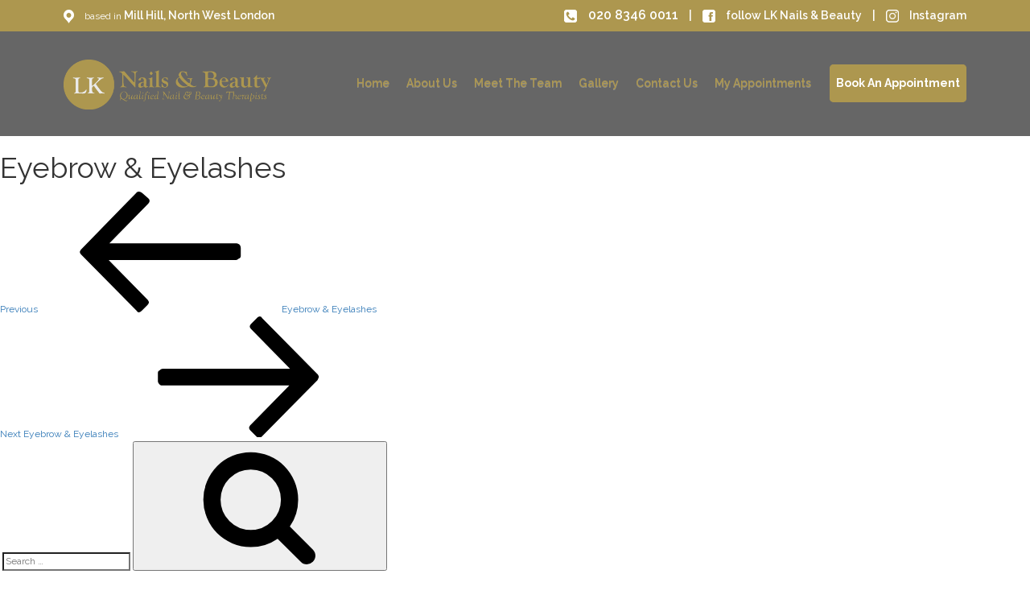

--- FILE ---
content_type: text/css
request_url: https://lknails.co.uk/wp-content/themes/lknails/style.css?ver=6.8.3
body_size: 2280
content:
/*
Theme Name: LKNails
Theme URI: mail:parthiv2412@gmail.com
Author: Parthiv Patel
Author URI: mail:parthiv2412@gmail.com
Description: LKNails brings your site to life with header video and immersive featured images. With a focus on business sites, it features multiple sections on the front page as well as widgets, navigation and social menus, a logo, and more. Personalize its asymmetrical grid with a custom color scheme and showcase your multimedia content with post formats. Our default theme for 2017 works great in many languages, for any abilities, and on any device.
Version: 1.2.1
License: GNU General Public License v2 or later
License URI: http://www.gnu.org/licenses/gpl-2.0.html
Text Domain: lknails
Tags: one-column, two-columns, right-sidebar, flexible-header, accessibility-ready, custom-colors, custom-header, custom-menu, custom-logo, editor-style, featured-images, footer-widgets, post-formats, rtl-language-support, sticky-post, theme-options, threaded-comments, translation-ready

This theme, like WordPress, is licensed under the GPL.
Use it to make something cool, have fun, and share what you've learned with others.
*/
/* General style...*/
body{
 width: 100%;
 float: left;
 font-family: 'Raleway', sans-serif;
 font-size: 12px;
 -webkit-font-smoothing: antialiased;
 -moz-osx-font-smoothing: grayscale;
}
header{
 width: 100%;
 float: left;
}
.alleft{
 text-align: left;
}
.alright{
 text-align: right;
}
.alcenter{
 text-align: center;
}
.MarTB75{
 margin: 75px 0;
}
.MarTB20{
 margin: 20px 0;
}
.MarT20{
 margin-top: 20px;
}
.flRight{
 float: right;
}
.flLeft{
 float: left;
}
.big-container{
 width: 90%;
 margin: 0 auto;
}
/* Header Style */
.top-head{
 width: 100%;
 float: left;
 min-height: 38px;
 background: #ad974f;
 color: #FFFFFF;
 line-height: 38px;
 font-size: 12px;
}
.top-head img{
 margin-right: 10px;
}
.top-head .alleft span{
 font-size: 14px;
 font-weight: 600;
}
.top-head .alright span{
 font-size: 14px;
 font-weight: 600;
}
.top-head .alright span a{
 font-size: 14px;
 font-weight: 600;
 color: #FFFFFF;
 text-decoration: none
}
.top-head .alright span.space{
 padding: 0 10px;
}
.top-head .alright span.phone{
 font-size: 16px;
 font-weight: 600;
}
.heading{
 width: 100%;
 float: left;
 min-height: 130px;
 background: #666666;
 color: #ad974f;
 line-height: 130px;
 font-size: 12px;
}
.heading .logo{
 margin: 10px 0;
 width: 100%;
 height: auto;
}
.sliderDiv{
 width: 100%;
 float: left;
 background: #FFFFFF;
 color: #FFFFFF;
 font-size: 12px;
}
/* Menu Css Start */
.navbar-default{
 background-color: transparent;
 border: none;
 box-shadow: none;
 margin: 13px 0;
 background-image: none;
}
.container-fluid{
 background-color: transparent;
 border: none;
}
.navbar-header{
 display: none;
}
.navbar-nav{
 float: right;
 margin: 28px 0;
}
.navbar-default .navbar-nav > li{
 margin-left: 5px;
}
.navbar-default .navbar-nav > li > a{
 font-weight: 600;
 font-size: 14px;
 color: #ad974f;
 padding: 16px 8px;
 line-height: 15px;
}
.navbar-default .navbar-nav > li:last-child{
 font-weight: 600;
 font-size: 14px;
 color: #FFFFFF;
 background: #ad974f;
 border-radius: 5px;
 text-shadow: none;
 margin-left: 15px;
}
.navbar-default .navbar-nav > .active > a, .navbar-default .navbar-nav > .active > a:focus, .navbar-default .navbar-nav > .active > a:hover{
 background: #ad974f;
 box-shadow: none;
 font-weight: bold;
 font-size: 14px;
 color: #ffffff;
}
.navbar-default .navbar-nav > li:last-child > a{
 font-size: 14px;
 color: #FFFFFF;
 background: #ad974f;
 border-radius: 5px;
 text-shadow: none;
 font-weight: bold;
}
.navbar-default .navbar-nav > li:last-child.active > a,
.navbar-default .navbar-nav > li:last-child.active > a:focus,
.navbar-default .navbar-nav > li:last-child.active > a:hover{
 background: #FFFFFF;
 text-shadow: none;
 border: 1px solid #ad974f;
 font-weight: bold;
 color: #ad974f;
}
.navbar-default .navbar-nav > li > a:focus, .navbar-default .navbar-nav > li > a:hover{
 background: #ad974f;
 box-shadow: none;
 font-weight: bold;
 font-size: 14px;
 color: #ffffff;
}
.navbar-default .navbar-nav > .active > a, .navbar-default .navbar-nav > .open > a{
 background: #ad974f;
 box-shadow: none;
 font-weight: bold;
 font-size: 14px;
 color: #ffffff;
}
/* Start Middle Part */
.mid-head{
 width: 100%;
 float: left;
 min-height: 292px;
 /*background: url(assets/images/mid-background.jpg) top right no-repeat #E4E6DB;*/
 background:#666666;
 padding: 20px 0;
 border-top: 1px solid #FFFFFF;
 background-size: cover;
}
.mid-container{
 width: 1024px;
 margin: 0 auto;
}
.mid-container h1{
 font-size: 48px;
 color: #ad974f;
}
.mid-container .mid-description{
 font-size: 18px;
 color: #ad974f;
}
.mid-content{
 width: 100%;
 float: left;
 background: #FFFFFF;
 padding: 0;
}
.mid-border{
 border-bottom: 1px solid #f3f3f3;
}
.mid-content .imageDiv{
 text-align: center;
 max-height: 450px;
}
.mid-content .imageDiv img{
 height: 450px;
}
.mid-content .contentDiv{
 text-align: center;
 padding: 50px 0 0 0;
}
.mid-content .contentDiv .md-title{
 background: #ad974f;
 min-height: 60px;
}
.mid-content .contentDiv .md-title h2{
 color: #FFFFFF;
 font-size: 48px;
 font-weight: bold;
 margin: 0;
 line-height: 60px;
}
.mid-content .contentDiv .md-description{
 border: 1px solid #ad974f;
 color: #555555;
 font-size: 14px;
 line-height: 20px;
 padding: 15px;
 text-align: center;
}
.mid-content .contentDiv .md-button{
 margin: 50px 0 0 0;
}
#loginform{
 width: 400px;
}
#loginform .input{
 display: block;
 width: 100%;
 height: 34px;
 padding: 6px 12px;
 font-size: 14px;
 line-height: 1.42857143;
 color: #555;
 background-color: #fff;
 background-image: none;
 border: 1px solid #ccc;
 border-radius: 4px;
 -webkit-box-shadow: inset 0 1px 1px rgba(0, 0, 0, .075);
 box-shadow: inset 0 1px 1px rgba(0, 0, 0, .075);
 -webkit-transition: border-color ease-in-out .15s, -webkit-box-shadow ease-in-out .15s;
 -o-transition: border-color ease-in-out .15s, box-shadow ease-in-out .15s;
 transition: border-color ease-in-out .15s, box-shadow ease-in-out .15s;
}
#loginform #rememberme{
 display: inline-block;
 height: 15px;
 width: 20px;
 padding: 6px 12px;
 font-size: 14px;
 line-height: 1.42857143;
 color: #555;
 background-color: #fff;
 background-image: none;
 border: 1px solid #ccc;
 border-radius: 4px;
 -webkit-box-shadow: inset 0 1px 1px rgba(0, 0, 0, .075);
 box-shadow: inset 0 1px 1px rgba(0, 0, 0, .075);
 -webkit-transition: border-color ease-in-out .15s, -webkit-box-shadow ease-in-out .15s;
 -o-transition: border-color ease-in-out .15s, box-shadow ease-in-out .15s;
 transition: border-color ease-in-out .15s, box-shadow ease-in-out .15s;
}
.login-remember{
 width: 100%;
 float: left;
}
.button-primary{
 background: #ad974f;
 font-size: 16px;
 font-weight: 500;
 padding: 10px 25px;
 text-shadow: none;
 box-shadow: none;
 color: #FFFFFF;
 border: none;
 border-radius: 3px;
}
[data-salon-toggle="fb_login"]{
 display: none;
}
button.lkButton1{
 border: 1px solid #ad974f;
 background: transparent;
 color: #ad974f;
 font-size: 12px;
 font-weight: 600;
 padding: 10px 30px;
}
button.lkButton1:hover{
 border: 1px solid #ad974f;
 background: #ad974f;
 color: #FFFFFF;
 font-size: 12px;
 font-weight: 600;
}
button.lkButton2{
 border: 1px solid #ad974f;
 background: #FFFFFF;
 color: #ad974f;
 font-size: 22px;
 line-height: 26px;
 font-weight: 600;
 padding: 20px 30px;
 text-transform: uppercase;
}
button.lkButton3{
 border: 1px solid #FFFFFF;
 background: #ad974f;
 color: #FFFFFF;
 font-size: 22px;
 line-height: 26px;
 font-weight: bolder;
 padding: 20px 30px;
 text-transform: uppercase;
}
button.lkButton3:hover{
 border: 1px solid #FFFFFF;
 background: #ad974f;
 color: #FFFFFF;
 font-size: 22px;
 line-height: 26px;
 font-weight: bolder;
 padding: 20px 30px;
 text-transform: uppercase;
}
/* Start Inner Pages Middle Part */
.sidebar-div{
 margin: 25px 0;
 width: 100%;
 float: left;
}
.sidebar-div .sd-title{
 width: 100%;
 float: left;
 background: #ad974f;
 color: #FFFFFF;
 font-size: 19px;
 padding: 10px;
 font-weight: bold;
}
.sidebar-div .sd-shop{
 width: 100%;
 float: left;
 padding: 10px;
 font-size: 22px;
 font-weight: bold;
 color: #000000;
}
.sidebar-div .sd-address{
 width: 100%;
 float: left;
 padding: 10px;
 font-size: 15px;
 font-weight: normal;
 color: #000000;
}
.sidebar-div .sd-phone{
 width: 100%;
 float: left;
 padding: 10px;
 font-size: 26px;
 font-weight: normal;
 color: #000000;
}
.sidebar-div .sd-image{
 width: 100%;
 float: left;
 border-top: 1px solid #a29fa6;
 border-bottom: 1px solid #a29fa6;
 padding: 10px;
 text-align: center;
}
.sidebar-div .sd-image img{
 border: 1px solid #ad974f;
 width: 100%;
 float: left;
}
.sidebar-div ul.hours-list{
 list-style-type: none;
 text-align: center;
 width: 100%;
 float: left;
 padding: 10px 0;
}
.sidebar-div ul.hours-list li{
 font-size: 15px;
 line-height: 30px;
 border-bottom: 1px solid #a29fa6;
}
.title-div{
 float: left;
 width: 100%;
 border-bottom: 1px solid #ad974f;
 margin: 20px 0;
}
.title-div h1{
 color: #ad974f;
 text-transform: uppercase;
 margin: 0;
}
.content{
 font-size: 13px;
 line-height: 20px;
 width: 100%;
 float: left;
 text-align: justify;
 font-weight: 500;
}
.contact-form{
 width: 80%;
 margin: 0 auto;
}
.btn-primary{
 background: #ad974f;
 border-color: #ad974f;
 font-size: 16px;
 font-weight: 500;
 padding: 5px 25px;
 text-shadow: none;
 box-shadow: none;
}
.btn-primary:focus, .btn-primary:hover{
 background: #B193B7;
 border-color: #ad974f;
 color: #ad974f;
 font-size: 16px;
 font-weight: 500;
}
.btn-primary.active, .btn-primary:active{
 background: #B193B7;
 border-color: #ad974f;
 color: #ad974f;
 font-size: 16px;
 font-weight: 500;
}
table.PriceTable tr td{
 padding: 5px 0 5px 0;
 line-height: 25px;
}
table.PriceTable td.alignRight{
 text-align: right;
}
.treatments h2{
 float: right;
 width: 100%;
 color: #ad974f;
 border-bottom: 1px solid #ad974f;
}
/* Start footer Part */
.mid-footer{
 width: 100%;
 float: left;
 min-height: 263px;
 /*background: url(assets/images/main-footer-background.png) top right no-repeat #B193B7;*/
 background: #666666;
 padding: 20px 0;
 border-top: 1px solid #FFFFFF;
}
.mid-gallery{
 width: 100%;
 float: left;
 min-height: 300px;
 background: #FFFFFF;
 padding: 50px 0;
}
.mid-gallery .ms-slide-info.ms-dir-h{
 display: none;
}
.mid-gallery .gal-buttonDiv{
 text-align: center;
 margin: 20px 0;
 width: 100%;
 float: left;
}
.mid-testimonial{
 width: 100%;
 float: left;
 min-height: 260px;
 background: #ad974f;
 padding: 20px 0;
 border-bottom: 1px solid #FFFFFF;
 text-align: center;
}
.mid-testimonial h1{
 font-size: 48px;
 color: #FFFFFF;
}
.mid-testimonial .testi_content strong{
 font-size: 24px;
 font-weight: bolder;
 color: #ad974f;
 padding: 0 10px;
}
footer .footer{
 background: #666666;
 width: 100%;
 float: left;
 min-height: 650px;
 color: #ad974f;
 padding: 50px 0;
}
footer .footer .ftlogoDiv img.ftlogo{
 width: 100%;
 height: auto;
}
footer .footer .ft-top{
 padding: 50px 0;
 border-bottom: 1px solid #ad974f;
}
footer .footer .ftlogoDiv{
 text-align: left;
}
footer .footer .ftmapDiv{
 text-align: right;
}
footer .footer .ft-bottom{
 padding: 50px 0;
 border-bottom: 1px solid #ad974f;
}
footer .footer .ft-bottom .ft-optimes{
}
footer .footer .ft-bottom .ft-optimes .optimes-title{
 font-weight: bold;
 font-size: 14px;
 line-height: 20px;
}
footer .footer .ft-bottom .ft-optimes ul.optimes-ul{
 list-style-type: none;
 margin: 0;
 padding: 0 3px 0 0;
 display: inline-grid;
}
footer .footer .ft-bottom .ft-optimes ul.optimes-ul li{
 font-size: 12px;
 line-height: 20px;
}
footer .footer .ft-bottom .ft-address{
 border-left: 1px solid #ad974f;
 border-right: 1px solid #ad974f;
}
footer .footer .ft-bottom .ft-address .address p{
 font-size: 14px;
 line-height: 20px;
 margin: 0;
}
footer .footer .ft-bottom .ft-address .address p strong{
 font-weight: bold;
 font-size: 14px;
 line-height: 20px;
 margin: 0;
}
footer .footer .ft-bottom .ft-address .email p{
 font-size: 14px;
 line-height: 20px;
 margin: 0;
}
footer .footer .ft-bottom .ft-address .email p strong{
 font-weight: bold;
 font-size: 14px;
 line-height: 20px;
 margin: 0;
}
footer .footer .ft-bottom .ft-phone .title{
 font-weight: bold;
 font-size: 14px;
 line-height: 20px;
 margin: 0;
}
footer .footer .ft-bottom .ft-phone .phone{
 font-size: 40px;
 line-height: 50px;
 margin: 0;
 font-weight: 100;
}
footer .footer-menu{
 background: #ad974f;
 width: 100%;
 float: left;
 min-height: 64px;
}
footer .footer-menu .ft-copyright{
 font-weight: 600;
 font-size: 10px;
 color: #FFFFFF;
 line-height: 64px;
}
footer .footer-menu .ft-copyright p{
 margin: 0;
}
footer .footer-menu .ft-copyright a{
 color: #FFFFFF;
}
footer .footer-menu .ft-menu .FMenu{
 margin: 5px 0;
}
footer .footer-menu .ft-menu .FMenu > li > a{
 font-weight: 600;
 font-size: 12px;
 color: #FFFFFF;
 text-shadow: none;
 padding: 15px 10px;
}
.container-fluid{
 padding: 0;
}
div#bs-example-navbar-collapse-1{
 padding: 0;
}

--- FILE ---
content_type: text/css
request_url: https://lknails.co.uk/wp-content/themes/lknails/assets/css/responsive.css?ver=6.8.3
body_size: 571
content:
/* CSS Document */
@media only screen and (min-width : 320px) and (max-width : 480px) {/*--- Mobile portrait ---*/
	.navbar-header{display:block;}
	.mid-container{width:98%;}
	.big-container{width:98%;}
	.MarTB75{margin:0;}
	.navbar-nav{width: 100%;text-align:center;}
	.top-head .col-xs-12 {padding:0;text-align:center;}
	.top-head .alleft span{font-size:12px;}
	.top-head .alright span.phone{width:100%;float:left;}
	.top-head .alright span.space{display:none;}
	.top-head .alright span.fb{width:100%;float:left;}
	.mid-content .imageDiv img{width:100%;height:auto;}
	.heading .logo{width:100%;height: inherit;}
	.navbar-toggle {position: absolute;top: -80px;right: 0;}
	.container-fluid{padding:0;}
	.mid-container h1{font-size:25px;}
	.mid-container .mid-description{font-size: 16px;}
	.mid-content .contentDiv .md-button{margin: 50px 0 50px 0;}
	.testi_content{font-size:16px;line-height: 24px;}
	.testi_author{font-size:14px;margin-top: 85px;}
	.mid-testimonial .mid-container{min-height:190px;}
	button.lkButton1{font-size: 16px;}
	button.lkButton2{font-size: 16px;padding: 15px 20px;margin: 35px 0;}
	button.lkButton3{font-size: 13px;padding: 15px 15px;font-weight:bold;}
	footer .footer .ft-top{margin:0;padding: 0 0 50px 0;}
	footer .footer .ftlogoDiv{text-align:center;margin-bottom: 50px;}
	img.ftlogo {width: 100%;height: initial;}
	footer .footer .ft-bottom{padding:0;text-align:center;}
	footer .footer .ft-bottom .ft-optimes .optimes-title{font-size: 22px;line-height: 32px}
	footer .footer .ft-bottom .ft-optimes ul.optimes-ul{display: block;}
	footer .footer .ft-bottom .ft-optimes ul.optimes-ul li{font-size: 14px;line-height: 24px;}
	footer .footer .ft-bottom .ft-address{border-top: 1px solid #FFFFFF; border-bottom: 1px solid #FFFFFF;border-left:none; border-right: none;margin: 20px 0px;padding: 20px 10px;}
	footer .footer .ft-bottom .ft-phone{padding-bottom:20px;}
	footer .footer .ft-bottom .ft-address .address p strong{font-size: 22px;line-height: 32px}
	footer .footer .ft-bottom .ft-address .address p{font-size: 14px;line-height: 24px;}
	footer .footer .ft-bottom .ft-address .email p strong{font-size: 22px;line-height: 32px}
	footer .footer .ft-bottom .ft-address .email p{font-size: 14px;line-height: 24px;}
	footer .footer .ft-bottom .ft-phone .title{font-size: 22px;line-height: 32px}
	footer .footer-menu .ft-copyright{text-align:center;font-size: 14px;}
	footer .footer-menu .ft-menu .FMenu>li>a{font-size: 18px;line-height: 22px;}
	footer .footer-developby .developby{font-size: 100%;}
	
}
@media only screen and (min-width : 481px) and (max-width : 767px) {/*--- Mobile landscape ---*/
	.navbar-header{display:block;}
	.mid-container{width:98%;}
	.big-container{width:98%;}
	.MarTB75{margin:0;}
	.navbar-nav{width: 100%;text-align:center;}
	.top-head .col-xs-12 {padding:0;text-align:center;}
	.top-head .alleft span{font-size:12px;}
	.navbar-toggle {position: absolute;top: -80px;right: 0;}
	.navbar-default .navbar-collapse, .navbar-default .navbar-form{}
	.mid-content .imageDiv img{max-height: 400px;}
	.heading .logo{width:100%;height: inherit;}
	.container-fluid{padding:0;}
	.mid-container h1{font-size:25px;}
	.mid-container .mid-description{font-size: 16px;}
	.mid-content .contentDiv .md-button{margin: 50px 0 50px 0;}
	.testi_content{font-size:16px;line-height: 24px;}
	.testi_author{font-size:14px;margin-top: 85px;}
	.mid-testimonial .mid-container{min-height:190px;}
	button.lkButton1{font-size: 16px;}
	button.lkButton2{font-size: 16px;padding: 15px 20px;margin: 35px 0;}
	button.lkButton3{font-size: 13px;padding: 15px 15px;font-weight:bold;}
	footer .footer .ft-top{margin:0;padding: 0 0 50px 0;}
	footer .footer .ftlogoDiv{text-align:center;margin-bottom: 50px;}
	img.ftlogo {width: 100%;height: initial;}
	footer .footer .ft-bottom{padding:0;text-align:center;}
	footer .footer .ft-bottom .ft-optimes .optimes-title{font-size: 22px;line-height: 32px}
	footer .footer .ft-bottom .ft-optimes ul.optimes-ul{display: block;}
	footer .footer .ft-bottom .ft-optimes ul.optimes-ul li{font-size: 14px;line-height: 24px;}
	footer .footer .ft-bottom .ft-address{border-top: 1px solid #FFFFFF; border-bottom: 1px solid #FFFFFF;border-left:none; border-right: none;margin: 20px 0px;padding: 20px 10px;}
	footer .footer .ft-bottom .ft-phone{padding-bottom:20px;}
	footer .footer .ft-bottom .ft-address .address p strong{font-size: 22px;line-height: 32px}
	footer .footer .ft-bottom .ft-address .address p{font-size: 14px;line-height: 24px;}
	footer .footer .ft-bottom .ft-address .email p strong{font-size: 22px;line-height: 32px}
	footer .footer .ft-bottom .ft-address .email p{font-size: 14px;line-height: 24px;}
	footer .footer .ft-bottom .ft-phone .title{font-size: 22px;line-height: 32px}
	footer .footer-menu .ft-copyright{text-align:center;font-size: 14px;}
	footer .footer-menu .ft-menu .FMenu>li>a{font-size: 18px;line-height: 22px;}
	footer .footer-developby .developby{font-size: 100%;}
	footer .footer .ftlogoDiv img.ftlogo{width:auto;max-height:250px;}
	
}
@media only screen and (min-width : 768px) and (max-width : 1124px) {/*--- Tablet landscape --- */
.big-container{width:100%;}
.mid-container{width:100%;padding:0 10px;}
.container-fluid{padding:0;}
.navbar-collapse{padding:0;}
.navbar-default .navbar-nav>li>a{padding:10px;font-size:12px;}
.mid-content .contentDiv .md-title h2{font-size: 40px;}
.mid-content .imageDiv img {height: 350px;}
button.lkButton2{font-size: 20px;}
button.lkButton3{font-size: 20px;}
.testi_author{font-size: 12px;}
.testi_content{font-size:16px;}
footer .footer .ft-bottom .ft-phone .phone{font-size: 30px;}
footer .footer-menu .ft-menu .FMenu>li>a{font-size:10px;}
}
@media only screen and (min-width :1141px ) {/*--- Tablet landscape --- */
}
